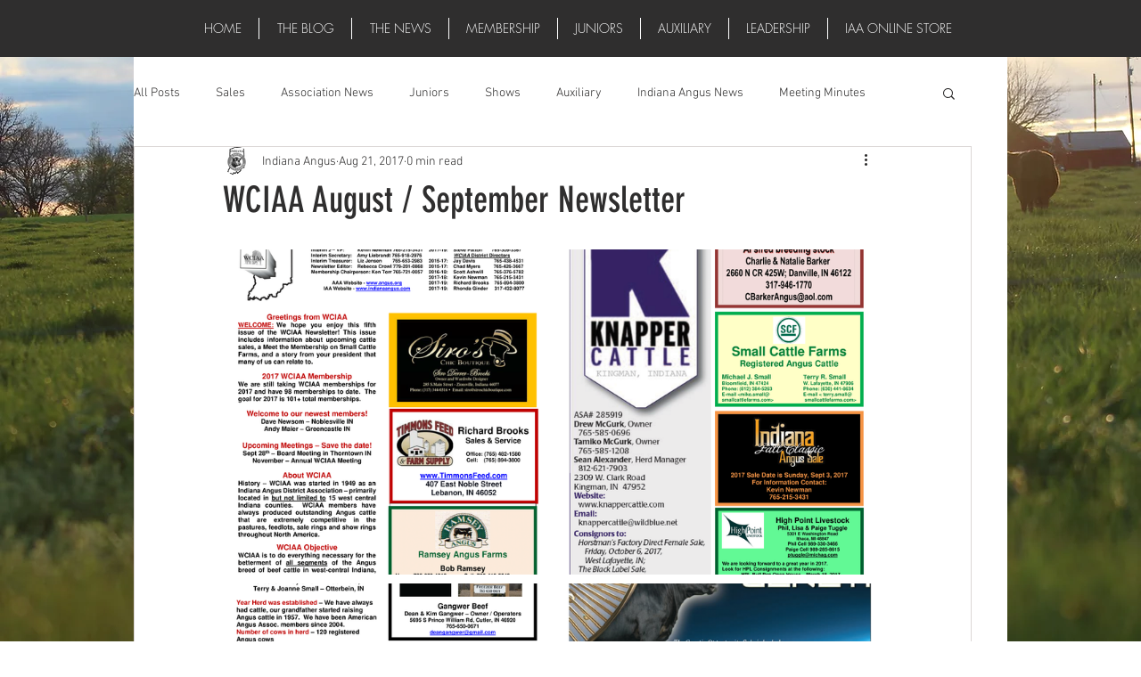

--- FILE ---
content_type: text/css; charset=utf-8
request_url: https://www.indianaangus.com/_serverless/pro-gallery-css-v4-server/layoutCss?ver=2&id=fqga1-not-scoped&items=4740_1700_2200%7C4462_1700_2200%7C4593_1700_2200%7C4568_1700_2200%7C4681_1700_2200%7C4674_1700_2200%7C4620_1700_2200%7C4465_1700_2200%7C4748_1700_2200%7C4585_1700_2200%7C4715_1700_2200&container=280_740_2960_720&options=gallerySizeType:px%7CenableInfiniteScroll:true%7CtitlePlacement:SHOW_ON_HOVER%7CgridStyle:1%7CimageMargin:10%7CgalleryLayout:2%7CisVertical:false%7CnumberOfImagesPerRow:2%7CgallerySizePx:300%7CcubeRatio:1%7CcubeType:fill%7CgalleryThumbnailsAlignment:bottom%7CthumbnailSpacings:0
body_size: -112
content:
#pro-gallery-fqga1-not-scoped [data-hook="item-container"][data-idx="0"].gallery-item-container{opacity: 1 !important;display: block !important;transition: opacity .2s ease !important;top: 0px !important;left: 0px !important;right: auto !important;height: 365px !important;width: 365px !important;} #pro-gallery-fqga1-not-scoped [data-hook="item-container"][data-idx="0"] .gallery-item-common-info-outer{height: 100% !important;} #pro-gallery-fqga1-not-scoped [data-hook="item-container"][data-idx="0"] .gallery-item-common-info{height: 100% !important;width: 100% !important;} #pro-gallery-fqga1-not-scoped [data-hook="item-container"][data-idx="0"] .gallery-item-wrapper{width: 365px !important;height: 365px !important;margin: 0 !important;} #pro-gallery-fqga1-not-scoped [data-hook="item-container"][data-idx="0"] .gallery-item-content{width: 365px !important;height: 365px !important;margin: 0px 0px !important;opacity: 1 !important;} #pro-gallery-fqga1-not-scoped [data-hook="item-container"][data-idx="0"] .gallery-item-hover{width: 365px !important;height: 365px !important;opacity: 1 !important;} #pro-gallery-fqga1-not-scoped [data-hook="item-container"][data-idx="0"] .item-hover-flex-container{width: 365px !important;height: 365px !important;margin: 0px 0px !important;opacity: 1 !important;} #pro-gallery-fqga1-not-scoped [data-hook="item-container"][data-idx="0"] .gallery-item-wrapper img{width: 100% !important;height: 100% !important;opacity: 1 !important;} #pro-gallery-fqga1-not-scoped [data-hook="item-container"][data-idx="1"].gallery-item-container{opacity: 1 !important;display: block !important;transition: opacity .2s ease !important;top: 0px !important;left: 375px !important;right: auto !important;height: 365px !important;width: 365px !important;} #pro-gallery-fqga1-not-scoped [data-hook="item-container"][data-idx="1"] .gallery-item-common-info-outer{height: 100% !important;} #pro-gallery-fqga1-not-scoped [data-hook="item-container"][data-idx="1"] .gallery-item-common-info{height: 100% !important;width: 100% !important;} #pro-gallery-fqga1-not-scoped [data-hook="item-container"][data-idx="1"] .gallery-item-wrapper{width: 365px !important;height: 365px !important;margin: 0 !important;} #pro-gallery-fqga1-not-scoped [data-hook="item-container"][data-idx="1"] .gallery-item-content{width: 365px !important;height: 365px !important;margin: 0px 0px !important;opacity: 1 !important;} #pro-gallery-fqga1-not-scoped [data-hook="item-container"][data-idx="1"] .gallery-item-hover{width: 365px !important;height: 365px !important;opacity: 1 !important;} #pro-gallery-fqga1-not-scoped [data-hook="item-container"][data-idx="1"] .item-hover-flex-container{width: 365px !important;height: 365px !important;margin: 0px 0px !important;opacity: 1 !important;} #pro-gallery-fqga1-not-scoped [data-hook="item-container"][data-idx="1"] .gallery-item-wrapper img{width: 100% !important;height: 100% !important;opacity: 1 !important;} #pro-gallery-fqga1-not-scoped [data-hook="item-container"][data-idx="2"].gallery-item-container{opacity: 1 !important;display: block !important;transition: opacity .2s ease !important;top: 375px !important;left: 0px !important;right: auto !important;height: 365px !important;width: 365px !important;} #pro-gallery-fqga1-not-scoped [data-hook="item-container"][data-idx="2"] .gallery-item-common-info-outer{height: 100% !important;} #pro-gallery-fqga1-not-scoped [data-hook="item-container"][data-idx="2"] .gallery-item-common-info{height: 100% !important;width: 100% !important;} #pro-gallery-fqga1-not-scoped [data-hook="item-container"][data-idx="2"] .gallery-item-wrapper{width: 365px !important;height: 365px !important;margin: 0 !important;} #pro-gallery-fqga1-not-scoped [data-hook="item-container"][data-idx="2"] .gallery-item-content{width: 365px !important;height: 365px !important;margin: 0px 0px !important;opacity: 1 !important;} #pro-gallery-fqga1-not-scoped [data-hook="item-container"][data-idx="2"] .gallery-item-hover{width: 365px !important;height: 365px !important;opacity: 1 !important;} #pro-gallery-fqga1-not-scoped [data-hook="item-container"][data-idx="2"] .item-hover-flex-container{width: 365px !important;height: 365px !important;margin: 0px 0px !important;opacity: 1 !important;} #pro-gallery-fqga1-not-scoped [data-hook="item-container"][data-idx="2"] .gallery-item-wrapper img{width: 100% !important;height: 100% !important;opacity: 1 !important;} #pro-gallery-fqga1-not-scoped [data-hook="item-container"][data-idx="3"].gallery-item-container{opacity: 1 !important;display: block !important;transition: opacity .2s ease !important;top: 375px !important;left: 375px !important;right: auto !important;height: 365px !important;width: 365px !important;} #pro-gallery-fqga1-not-scoped [data-hook="item-container"][data-idx="3"] .gallery-item-common-info-outer{height: 100% !important;} #pro-gallery-fqga1-not-scoped [data-hook="item-container"][data-idx="3"] .gallery-item-common-info{height: 100% !important;width: 100% !important;} #pro-gallery-fqga1-not-scoped [data-hook="item-container"][data-idx="3"] .gallery-item-wrapper{width: 365px !important;height: 365px !important;margin: 0 !important;} #pro-gallery-fqga1-not-scoped [data-hook="item-container"][data-idx="3"] .gallery-item-content{width: 365px !important;height: 365px !important;margin: 0px 0px !important;opacity: 1 !important;} #pro-gallery-fqga1-not-scoped [data-hook="item-container"][data-idx="3"] .gallery-item-hover{width: 365px !important;height: 365px !important;opacity: 1 !important;} #pro-gallery-fqga1-not-scoped [data-hook="item-container"][data-idx="3"] .item-hover-flex-container{width: 365px !important;height: 365px !important;margin: 0px 0px !important;opacity: 1 !important;} #pro-gallery-fqga1-not-scoped [data-hook="item-container"][data-idx="3"] .gallery-item-wrapper img{width: 100% !important;height: 100% !important;opacity: 1 !important;} #pro-gallery-fqga1-not-scoped [data-hook="item-container"][data-idx="4"].gallery-item-container{opacity: 1 !important;display: block !important;transition: opacity .2s ease !important;top: 750px !important;left: 0px !important;right: auto !important;height: 365px !important;width: 365px !important;} #pro-gallery-fqga1-not-scoped [data-hook="item-container"][data-idx="4"] .gallery-item-common-info-outer{height: 100% !important;} #pro-gallery-fqga1-not-scoped [data-hook="item-container"][data-idx="4"] .gallery-item-common-info{height: 100% !important;width: 100% !important;} #pro-gallery-fqga1-not-scoped [data-hook="item-container"][data-idx="4"] .gallery-item-wrapper{width: 365px !important;height: 365px !important;margin: 0 !important;} #pro-gallery-fqga1-not-scoped [data-hook="item-container"][data-idx="4"] .gallery-item-content{width: 365px !important;height: 365px !important;margin: 0px 0px !important;opacity: 1 !important;} #pro-gallery-fqga1-not-scoped [data-hook="item-container"][data-idx="4"] .gallery-item-hover{width: 365px !important;height: 365px !important;opacity: 1 !important;} #pro-gallery-fqga1-not-scoped [data-hook="item-container"][data-idx="4"] .item-hover-flex-container{width: 365px !important;height: 365px !important;margin: 0px 0px !important;opacity: 1 !important;} #pro-gallery-fqga1-not-scoped [data-hook="item-container"][data-idx="4"] .gallery-item-wrapper img{width: 100% !important;height: 100% !important;opacity: 1 !important;} #pro-gallery-fqga1-not-scoped [data-hook="item-container"][data-idx="5"]{display: none !important;} #pro-gallery-fqga1-not-scoped [data-hook="item-container"][data-idx="6"]{display: none !important;} #pro-gallery-fqga1-not-scoped [data-hook="item-container"][data-idx="7"]{display: none !important;} #pro-gallery-fqga1-not-scoped [data-hook="item-container"][data-idx="8"]{display: none !important;} #pro-gallery-fqga1-not-scoped [data-hook="item-container"][data-idx="9"]{display: none !important;} #pro-gallery-fqga1-not-scoped [data-hook="item-container"][data-idx="10"]{display: none !important;} #pro-gallery-fqga1-not-scoped .pro-gallery-prerender{height:2240px !important;}#pro-gallery-fqga1-not-scoped {height:2240px !important; width:740px !important;}#pro-gallery-fqga1-not-scoped .pro-gallery-margin-container {height:2240px !important;}#pro-gallery-fqga1-not-scoped .pro-gallery {height:2240px !important; width:740px !important;}#pro-gallery-fqga1-not-scoped .pro-gallery-parent-container {height:2240px !important; width:750px !important;}